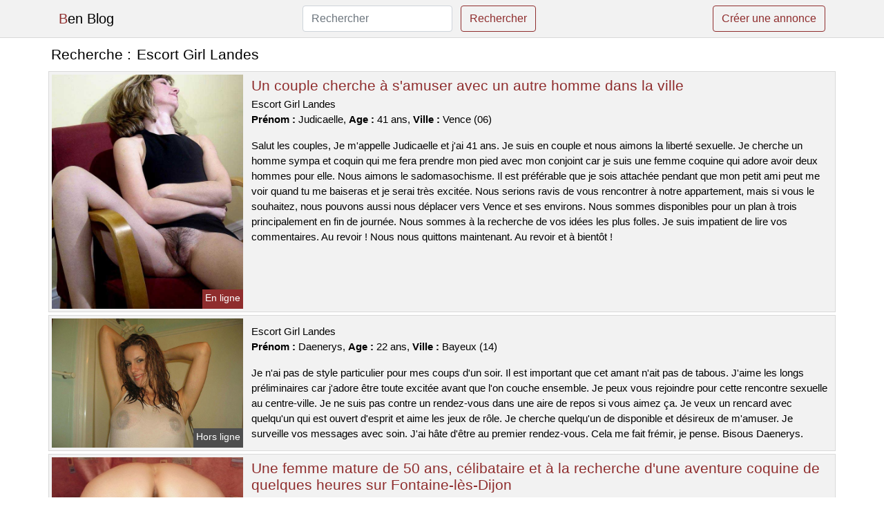

--- FILE ---
content_type: text/html; charset=UTF-8
request_url: https://www.ben-blog.com/escort-girl-landes
body_size: 6657
content:
<!doctype html>
<html lang="fr">
<head>
    <meta charset="utf-8">
    <meta name="viewport" content="width=device-width, initial-scale=1, shrink-to-fit=no">
    
    <link rel="preconnect" href="https://cdn.ben-blog.com" crossorigin>
    <link rel="dns-prefetch" href="https://cdn.ben-blog.com">
    
    <link rel="preconnect" href="https://stackpath.bootstrapcdn.com">
    <link rel="preload" as="style"  href="https://stackpath.bootstrapcdn.com/bootstrap/4.5.2/css/bootstrap.min.css">
    <link rel="preload" as="script" href="/js/jquery-3.5.1.min.js">
	<link rel="preload" href="https://cdn.ben-blog.com/m/0/5188.jpg" as="image">
    
    <link rel="stylesheet" href="https://stackpath.bootstrapcdn.com/bootstrap/4.5.2/css/bootstrap.min.css" crossorigin="anonymous">
	
	<link rel="icon" href="/favicon.ico" />
	
	<meta name="csrf-token" content="9efhQzeo66rhfpJhoej9F4vOhIibibZF5jrYavqn">
	
	<title>Escort Girl Landes</title>
	<meta name="description" content="Un couple cherche à s&#039;amuser avec un autre homme dans la ville. . Une femme mature de 50 ans, célibataire et à la recherche d&#039;une aventure coquine de quelques heures sur Fontaine-lès-Dijon. " />
	<link rel="canonical" href="https://www.ben-blog.com/escort-girl-landes" />
	
			
    <style>
    body{background-color:#ffffff;color: #000000;font-size: 15px;padding-bottom: 50px;}
    a, a:hover{color: #000000;}
    
    .navbar-brand:first-letter{color: #8f2d2d;}
    .navbar-brand{color: #000000 !important;}
    
    h1{font-size:1.3rem;}
    h2{font-size:1.3rem;}
    
    .title{display: flex;}
    .title span{
        font-size:1.3rem;font-weight: 500;line-height: 1.2;}
    }
    
    .c1{color: #8f2d2d;}
     a.c1, a.c1:hover{color: #8f2d2d;}
    .bg_light{background-color: #ffffff;}
    .bg_dark{background-color: #f2f2f2;}
    
    .border, .border-bottom{border-color: #d9d9d9 !important;}
    
    .navbar{background-color: #f2f2f2;}
    .navbar-toggler-icon{color: #000000;}
    
    .thumbnail {position: relative;padding-top: 56.25%;overflow: hidden;}
    .thumbnail img{position: absolute;top: 0;bottom: 0;left: 0;right: 0;}
    
    .searchs{font-size: 0;}
    .searchs li{display: inline-block; margin: 0 5px 5px 0;}
    .searchs a{display:block;line-height:32px;padding: 0 5px;font-size: 15px;;}
    
    .list-unstyled li{line-height:18px;}
    h3{font-size: 15px;font-weight: normal;display: inline;}
    
    .online {position: absolute;right: 4px;bottom: 4px;background: #8f2d2d;padding: 2px 4px 5px 4px;color: #ffffff;font-size:14px;}
    .outline {position: absolute;right: 4px;bottom: 4px;background: #4d4d4d;padding: 2px 4px 5px 4px;color: #ffffff;font-size:14px;}
    
    .btn-contact{position: absolute;top: 5px;right: 10px;background-color: #8f2d2d;border-color:#8f2d2d;}
    .btn-contact:hover, .btn-contact:active, .btn-contact:focus{
        background-color: #7c2727 !important;
        border-color:#7c2727 !important;
        box-shadow: unset !important;
    }
    
    .btn-submit{border-color:#8f2d2d;color:#8f2d2d;}
    .btn-submit:hover, .btn-submit:active, .btn-submit:focus{
        background-color: #7c2727 !important;
        border-color:#7c2727 !important;
        box-shadow: unset !important;color:#FFFFFF;
    }
    
    .form-control:focus{
        border-color:#8f2d2d;
        box-shadow:initial;
    }
    
        
    </style>
</head>

<body>

<nav class="navbar navbar-expand-lg navbar-light p-0 border-bottom">
	<div class="container p-1v d-flex">
		<a class="navbar-brand" href="/">Ben Blog</a>
        <form class="form-inline my-2 my-lg-0 d-none d-md-block" method="post" action="https://www.ben-blog.com/rechercher" >
        	<input type="hidden" name="_token" value="9efhQzeo66rhfpJhoej9F4vOhIibibZF5jrYavqn">          	<input class="form-control mr-sm-2" type="search" placeholder="Rechercher" aria-label="Rechercher" name="q" required >
          	<button class="btn btn-outline-primary my-2 my-sm-0 btn-submit" type="submit">Rechercher</button>
        </form>
		<a rel="nofollow" href="/inscription" class="btn btn-outline-primary my-2 btn-submit" >Créer une annonce</a>
	</div>
</nav>


<main>
	<div class="container" >
	
    	<div class="row">
    		<div class="col p-1 title">
	    		<span class="py-2 m-0 mr-2" >Recherche : </span>
	    		<h1 class="py-2 m-0" >Escort Girl Landes</h1>
	    	</div>
	    </div>
	    
    	<div class="row">
    						<div class="row no-gutters border bg_dark mb-1">
	<div class="col-md-3 col-12 p-0">
		<div class="position-relative" >
    		<a rel="nofollow" href="https://www.ben-blog.com/vence-06/un-couple-cherche-a-samuser-avec-un-autre-homme-dans-la-ville-2972">
    			<img  class="rounded-0 w-100 p-1 h-auto" src="https://cdn.ben-blog.com/m/0/5188.jpg" alt="Un couple cherche à s&#039;amuser avec un autre homme dans la ville" width="624"  height="766" >
    		</a>
        	    			<span class="online" >En ligne</span>
        	    	</div>
	</div>
	<div class="col-md-9 col-12 p-1 p-md-2">
		<h2 class="mb-1 mt-0">
			<a class="c1" rel="nofollow"  href="https://www.ben-blog.com/vence-06/un-couple-cherche-a-samuser-avec-un-autre-homme-dans-la-ville-2972" >Un couple cherche à s&#039;amuser avec un autre homme dans la ville</a>
		</h2>
		<p>
							Escort Girl Landes<br>
						<b>Prénom : </b>Judicaelle, 
			<b>Age : </b>41 ans,
			<b>Ville : </b>Vence (06)
		</p>
		<p class=" mt-3 mb-0" >Salut les couples, Je m'appelle Judicaelle et j'ai 41 ans. Je suis en couple et nous aimons la liberté sexuelle. Je cherche un homme sympa et coquin qui me fera prendre mon pied avec mon conjoint car je suis une femme coquine qui adore avoir deux hommes pour elle. Nous aimons le sadomasochisme. Il est préférable que je sois attachée pendant que mon petit ami peut me voir quand tu me baiseras et je serai très excitée. Nous serions ravis de vous rencontrer à notre appartement, mais si vous le souhaitez, nous pouvons aussi nous déplacer vers Vence et ses environs. Nous sommes disponibles pour un plan à trois principalement en fin de journée. Nous sommes à la recherche de vos idées les plus folles. Je suis impatient de lire vos commentaires. Au revoir ! Nous nous quittons maintenant. Au revoir et à bientôt !</p>
	</div>
</div>    						<div class="row no-gutters border bg_dark mb-1">
	<div class="col-md-3 col-12 p-0">
		<div class="position-relative" >
    		<a rel="nofollow" href="https://www.ben-blog.com/bayeux-14/-2979">
    			<img loading=&quot;lazy&quot; class="rounded-0 w-100 p-1 h-auto" src="https://cdn.ben-blog.com/j/0/6855.jpg" alt="" width="800"  height="540" >
    		</a>
        	    			<span class="outline" >Hors ligne</span>
        	    	</div>
	</div>
	<div class="col-md-9 col-12 p-1 p-md-2">
		<h2 class="mb-1 mt-0">
			<a class="c1" rel="nofollow"  href="https://www.ben-blog.com/bayeux-14/-2979" ></a>
		</h2>
		<p>
							Escort Girl Landes<br>
						<b>Prénom : </b>Daenerys, 
			<b>Age : </b>22 ans,
			<b>Ville : </b>Bayeux (14)
		</p>
		<p class=" mt-3 mb-0" >Je n'ai pas de style particulier pour mes coups d'un soir. Il est important que cet amant n'ait pas de tabous. J'aime les longs préliminaires car j'adore être toute excitée avant que l'on couche ensemble. Je peux vous rejoindre pour cette rencontre sexuelle au centre-ville. Je ne suis pas contre un rendez-vous dans une aire de repos si vous aimez ça. Je veux un rencard avec quelqu'un qui est ouvert d'esprit et aime les jeux de rôle. Je cherche quelqu'un de disponible et désireux de m'amuser. Je surveille vos messages avec soin. J'ai hâte d'être au premier rendez-vous. Cela me fait frémir, je pense. Bisous Daenerys.</p>
	</div>
</div>    						<div class="row no-gutters border bg_dark mb-1">
	<div class="col-md-3 col-12 p-0">
		<div class="position-relative" >
    		<a rel="nofollow" href="https://www.ben-blog.com/fontaine-les-dijon-21/une-femme-mature-de-50-ans-celibataire-et-a-la-recherche-dune-aventure-coquine-de-quelques-heures-sur-fontaine-les-dijon-2974">
    			<img loading=&quot;lazy&quot; class="rounded-0 w-100 p-1 h-auto" src="https://cdn.ben-blog.com/m/3/32704.jpg" alt="Une femme mature de 50 ans, célibataire et à la recherche d&#039;une aventure coquine de quelques heures sur @city" width="640"  height="475" >
    		</a>
        	    			<span class="outline" >Hors ligne</span>
        	    	</div>
	</div>
	<div class="col-md-9 col-12 p-1 p-md-2">
		<h2 class="mb-1 mt-0">
			<a class="c1" rel="nofollow"  href="https://www.ben-blog.com/fontaine-les-dijon-21/une-femme-mature-de-50-ans-celibataire-et-a-la-recherche-dune-aventure-coquine-de-quelques-heures-sur-fontaine-les-dijon-2974" >Une femme mature de 50 ans, célibataire et à la recherche d&#039;une aventure coquine de quelques heures sur Fontaine-lès-Dijon</a>
		</h2>
		<p>
							Escort Girl Landes<br>
						<b>Prénom : </b>Gulnur, 
			<b>Age : </b>50 ans,
			<b>Ville : </b>Fontaine-lès-Dijon (21)
		</p>
		<p class=" mt-3 mb-0" >Bonjour, je m'appelle @name et j'ai @age ans. J'habite à Fontaine-lès-Dijon et je cherche des mecs avec qui sortir. Je m'appelle Gulnur et je suis divorcée. J'ai envie de rencontrer quelqu'un de chaud. Je vous attendrai en fin de semaine et plutôt l'après-midi. On peut se voir où tu veux, mais ce serait bien si c'était près de Fontaine-lès-Dijon. Je veux un homme assez viril. Quelqu'un qui aime prendre des risques et s'amuser sans retenue. Je suis une femme mature et je trouve les jeunes adultes de moins de 46 ans séduisants. J'adore être dominant pendant une rencontre sexuelle d'une nuit car je sais bien comment m'y prendre pour te faire bander. Je ne suis pas pudique et je n'ai aucune gêne à exprimer ma sexualité. Je me considère comme une femme libre et j'aime profiter de la vie. Je suis à l'affût de vos offres. Je suis impatient d'aller au premier rendez-vous, cela me fait vibrer je pense... bisous Gulnur.</p>
	</div>
</div>    						<div class="row no-gutters border bg_dark mb-1">
	<div class="col-md-3 col-12 p-0">
		<div class="position-relative" >
    		<a rel="nofollow" href="https://www.ben-blog.com/talant-21/ma-petite-amie-est-coquine-et-elle-veut-coucher-avec-moi-sur-talant-2971">
    			<img loading=&quot;lazy&quot; class="rounded-0 w-100 p-1 h-auto" src="https://cdn.ben-blog.com/m/0/6561.jpg" alt="Ma petite amie est coquine et elle veut coucher avec moi sur @city" width="374"  height="427" >
    		</a>
        	    			<span class="online" >En ligne</span>
        	    	</div>
	</div>
	<div class="col-md-9 col-12 p-1 p-md-2">
		<h2 class="mb-1 mt-0">
			<a class="c1" rel="nofollow"  href="https://www.ben-blog.com/talant-21/ma-petite-amie-est-coquine-et-elle-veut-coucher-avec-moi-sur-talant-2971" >Ma petite amie est coquine et elle veut coucher avec moi sur Talant</a>
		</h2>
		<p>
							Escort Girl Landes<br>
						<b>Prénom : </b>Athanaise, 
			<b>Age : </b>47 ans,
			<b>Ville : </b>Talant (21)
		</p>
		<p class=" mt-3 mb-0" >Je m'appelle Athanaise, j'ai 47 ans et je suis pacsée avec mon époux de 43 ans. Nous aimons beaucoup de choses dans le libertinage. Nous aimons le sexe à plusieurs et particulièrement l'espionnage. Il est en effet illégal de faire l'amour dans les parcs publics. Cependant, cela n'empêche pas certains couples de le faire sous le couvert de la nuit. Si on fait une annonce coquine, c'est pour trouver un partenaire avec qui avoir du sexe sans tabous. Je suis une femme chaude et je sais comment faire bander un homme. Nous pouvons vous voir un après-midi. Nous sommes d'accord pour vous recevoir pour ce plan ou nous rencontrer à l'endroit de votre choix. Nous voulons savoir ce que vous voulez, ce qui vous fait envie. N'ayez pas peur de nous dire ce que vous aimez, nous sommes ouverts à tout et avons envie d'en découvrir plus sur ce qui vous excite. Je suis impatient de lire vos commentaires. Au revoir ! Au revoir.</p>
	</div>
</div>    						<div class="row no-gutters border bg_dark mb-1">
	<div class="col-md-3 col-12 p-0">
		<div class="position-relative" >
    		<a rel="nofollow" href="https://www.ben-blog.com/vauvert-30/ma-femme-est-accro-au-candaulisme-et-elle-a-30-ans-je-cherche-des-gens-pour-partager-cette-passion-avec-nous-sur-vauvert-2976">
    			<img loading=&quot;lazy&quot; class="rounded-0 w-100 p-1 h-auto" src="https://cdn.ben-blog.com/j/2/23004.jpg" alt="Ma femme est accro au candaulisme et elle a 30 ans. Je cherche des gens pour partager cette passion avec nous sur @city" width="640"  height="467" >
    		</a>
        	    			<span class="outline" >Hors ligne</span>
        	    	</div>
	</div>
	<div class="col-md-9 col-12 p-1 p-md-2">
		<h2 class="mb-1 mt-0">
			<a class="c1" rel="nofollow"  href="https://www.ben-blog.com/vauvert-30/ma-femme-est-accro-au-candaulisme-et-elle-a-30-ans-je-cherche-des-gens-pour-partager-cette-passion-avec-nous-sur-vauvert-2976" >Ma femme est accro au candaulisme et elle a 30 ans. Je cherche des gens pour partager cette passion avec nous sur Vauvert</a>
		</h2>
		<p>
							Escort Girl Landes<br>
						<b>Prénom : </b>Benedetta, 
			<b>Age : </b>30 ans,
			<b>Ville : </b>Vauvert (30)
		</p>
		<p class=" mt-3 mb-0" >On poste une annonce coquine pour trouver un couple libertin avec qui avoir des relations sexuelles sans tabous. Je suis une femme libertine qui aime faire grossir les pénis. Nous adorons le sadomasochisme. J'aime être prise par mon amoureux, et que ce dernier puisse me voir gémir de plaisir. Je peux vous donner un rendez-vous chez vous. Je suis impatient de vous rencontrer dans un lieu public à Vauvert. Pour nous contacter, il suffit de nous envoyer un message. Nous voulons juste nous amuser entre gens coquins.</p>
	</div>
</div>    						<div class="row no-gutters border bg_dark mb-1">
	<div class="col-md-3 col-12 p-0">
		<div class="position-relative" >
    		<a rel="nofollow" href="https://www.ben-blog.com/frontignan-34/-2977">
    			<img loading=&quot;lazy&quot; class="rounded-0 w-100 p-1 h-auto" src="https://cdn.ben-blog.com/m/4/49317.jpg" alt="" width="800"  height="540" >
    		</a>
        	    			<span class="online" >En ligne</span>
        	    	</div>
	</div>
	<div class="col-md-9 col-12 p-1 p-md-2">
		<h2 class="mb-1 mt-0">
			<a class="c1" rel="nofollow"  href="https://www.ben-blog.com/frontignan-34/-2977" ></a>
		</h2>
		<p>
							Escort Girl Landes<br>
						<b>Prénom : </b>Eleana, 
			<b>Age : </b>43 ans,
			<b>Ville : </b>Frontignan (34)
		</p>
		<p class=" mt-3 mb-0" >Bonjour les amis, je suis une magnifique femme avec un homme, je m'appelle Eleana et j'ai 43 ans. Je suis maintenant près de Frontignan et je suis assez coquine. Je cherche un homme qui sera amusant et sans tabous pour me faire prendre mon pied en compagnie de mon petit copain car je suis une fille très chaude qui aime avoir deux sexes pour elle. Je fais du candaulisme car j'adore jouer avec un autre coquin mais seulement en présence de mon conjoint. Je suis très chaude quand je fais l'amour et j'aime particulièrement qu'on me lèche avec douceur. Il est possible de prendre rendez-vous le week-end, mais il vaut mieux que cela se fasse à notre domicile. Nous avons une grande variété de jouets. Pour finir, nous voulons donc profiter des plaisirs sexuels avec un autre couple. On a envie de savoir ce qui se passe. Nous attendons avec impatience vos réponses. A bientôt.</p>
	</div>
</div>    						<div class="row no-gutters border bg_dark mb-1">
	<div class="col-md-3 col-12 p-0">
		<div class="position-relative" >
    		<a rel="nofollow" href="https://www.ben-blog.com/hendaye-64/jeune-femme-tres-ouverte-hendaye-disponible-pour-une-rencontre-de-sexe-2978">
    			<img loading=&quot;lazy&quot; class="rounded-0 w-100 p-1 h-auto" src="https://cdn.ben-blog.com/j/0/317.jpg" alt="Jeune femme très ouverte @city disponible pour une rencontre de sexe" width="500"  height="375" >
    		</a>
        	    			<span class="online" >En ligne</span>
        	    	</div>
	</div>
	<div class="col-md-9 col-12 p-1 p-md-2">
		<h2 class="mb-1 mt-0">
			<a class="c1" rel="nofollow"  href="https://www.ben-blog.com/hendaye-64/jeune-femme-tres-ouverte-hendaye-disponible-pour-une-rencontre-de-sexe-2978" >Jeune femme très ouverte Hendaye disponible pour une rencontre de sexe</a>
		</h2>
		<p>
							Escort Girl Landes<br>
						<b>Prénom : </b>Orsola, 
			<b>Age : </b>23 ans,
			<b>Ville : </b>Hendaye (64)
		</p>
		<p class=" mt-3 mb-0" >Je suis débutante dans le libertinage et je veux qu'un vrai libertin m'apprenne comment faire. Pendant ce plan sexuel, pourquoi ne pas me laisser diriger et être ton objet pour que tu m'excites avec moi et atteindre une jouissance extrême. Je suis novice en matière de jeux coquins tels que l'exhibitionnisme. Je veux essayer de nouvelles choses avec un mec qui sait ce qu'il fait. Je suis d'accord pour vous rejoindre au centre-ville pour ce plan cul. Je serais d'accord pour un rendez-vous dans une aire de repos si vous le souhaitez. Je pars en attendant de recevoir vos messages pour assouvir mes désirs sexuels les plus cachés. Je ne cherche pas autre chose, donc si vous ne pouvez pas me faire plaisir. Notifie-moi ! Au revoir!</p>
	</div>
</div>    						<div class="row no-gutters border bg_dark mb-1">
	<div class="col-md-3 col-12 p-0">
		<div class="position-relative" >
    		<a rel="nofollow" href="https://www.ben-blog.com/bischheim-67/un-couple-libertin-aimerait-avoir-une-soiree-avec-dautres-personnes-ayant-les-memes-idees-sur-la-sexualite-2973">
    			<img loading=&quot;lazy&quot; class="rounded-0 w-100 p-1 h-auto" src="https://cdn.ben-blog.com/m/1/11241.jpg" alt="Un couple libertin aimerait avoir une soirée avec d&#039;autres personnes ayant les mêmes idées sur la sexualité" width="500"  height="667" >
    		</a>
        	    			<span class="online" >En ligne</span>
        	    	</div>
	</div>
	<div class="col-md-9 col-12 p-1 p-md-2">
		<h2 class="mb-1 mt-0">
			<a class="c1" rel="nofollow"  href="https://www.ben-blog.com/bischheim-67/un-couple-libertin-aimerait-avoir-une-soiree-avec-dautres-personnes-ayant-les-memes-idees-sur-la-sexualite-2973" >Un couple libertin aimerait avoir une soirée avec d&#039;autres personnes ayant les mêmes idées sur la sexualité</a>
		</h2>
		<p>
							Escort Girl Landes<br>
						<b>Prénom : </b>Vally, 
			<b>Age : </b>38 ans,
			<b>Ville : </b>Bischheim (67)
		</p>
		<p class=" mt-3 mb-0" >Vous pouvez nous voir un après-midi. Nous sommes d'accord pour vous recevoir à cette rencontre ou de nous fixer un rendez-vous ailleurs si vous le souhaitez. Nous voulons juste nous amuser ensemble. Nous aimons trouver d'autres personnes avec qui avoir des relations sexuelles, c'est pourquoi nous postons sur ce site. Nous aimons le sexe à plusieurs. Je suis une femme assez coquine, j'aime coucher avec d'autres hommes en plus de mon mari. Pour nous contacter, vous pouvez envoyer un message. Nous ne voulons que des relations sexuelles entre amateurs de plaisir.</p>
	</div>
</div>    						<div class="row no-gutters border bg_dark mb-1">
	<div class="col-md-3 col-12 p-0">
		<div class="position-relative" >
    		<a rel="nofollow" href="https://www.ben-blog.com/thouars-79/une-femme-mature-et-experimentee-cherche-un-plan-cul-sans-prise-de-tete-elle-est-disponible-immediatement-pour-une-rencontre-coquine-2975">
    			<img loading=&quot;lazy&quot; class="rounded-0 w-100 p-1 h-auto" src="https://cdn.ben-blog.com/m/2/21791.jpg" alt="Une femme mature et expérimentée cherche un plan cul sans prise de tête. Elle est disponible immédiatement pour une rencontre coquine" width="736"  height="488" >
    		</a>
        	    			<span class="outline" >Hors ligne</span>
        	    	</div>
	</div>
	<div class="col-md-9 col-12 p-1 p-md-2">
		<h2 class="mb-1 mt-0">
			<a class="c1" rel="nofollow"  href="https://www.ben-blog.com/thouars-79/une-femme-mature-et-experimentee-cherche-un-plan-cul-sans-prise-de-tete-elle-est-disponible-immediatement-pour-une-rencontre-coquine-2975" >Une femme mature et expérimentée cherche un plan cul sans prise de tête. Elle est disponible immédiatement pour une rencontre coquine</a>
		</h2>
		<p>
							Escort Girl Landes<br>
						<b>Prénom : </b>Waffa, 
			<b>Age : </b>46 ans,
			<b>Ville : </b>Thouars (79)
		</p>
		<p class=" mt-3 mb-0" >Salut les jeunes,

Je m'appelle Waffa et je suis une femme mature seule qui vit à Thouars. Je suis une nymphomane et j'adore le sexe. J'ai besoin d'un homme pour me satisfaire et jouir avec moi. J'ai 46 ans. Je veux un rendez-vous sexuel avec un homme assez jeune. Je suis une femme mature très désireuse de sexe, c'est pourquoi je publie cette annonce coquine. Il est possible de se retrouver soit en allant dans ma maison, soit en ville. Je suis disponible en début de soirée et je ne suis pas difficile. Je veux un homme assez ouvert d'esprit. Je cherche quelqu'un pour réaliser mes fantasmes sans prise de tête. Je suis une femme qui est douée pour avaler une bite afin de t'exciter complètement. Je ne dis pas non quand il faut tenter des pratiques sexuelles atypiques comme l'uro. Si vous voulez me connaître, prévenez-moi. Je souhaite que vous compreniez mon message et puissiez me faire plaisir. Je t'embrasse.</p>
	</div>
</div>    						<div class="row no-gutters border bg_dark mb-1">
	<div class="col-md-3 col-12 p-0">
		<div class="position-relative" >
    		<a rel="nofollow" href="https://www.ben-blog.com/domont-95/jeune-fille-de-la-ville-cherche-une-relation-sexuelle-2980">
    			<img loading=&quot;lazy&quot; class="rounded-0 w-100 p-1 h-auto" src="https://cdn.ben-blog.com/j/2/21940.jpg" alt="Jeune fille de la ville cherche une relation sexuelle" width="800"  height="404" >
    		</a>
        	    			<span class="online" >En ligne</span>
        	    	</div>
	</div>
	<div class="col-md-9 col-12 p-1 p-md-2">
		<h2 class="mb-1 mt-0">
			<a class="c1" rel="nofollow"  href="https://www.ben-blog.com/domont-95/jeune-fille-de-la-ville-cherche-une-relation-sexuelle-2980" >Jeune fille de la ville cherche une relation sexuelle</a>
		</h2>
		<p>
							Escort Girl Landes<br>
						<b>Prénom : </b>Nanou, 
			<b>Age : </b>21 ans,
			<b>Ville : </b>Domont (95)
		</p>
		<p class=" mt-3 mb-0" >Bonjour, je m'appelle Nanou et j'ai 21 ans. Je suis plutôt coquine, et en vrai il semblerait, d'après mes ex, que je sois une réelle nymphomane! C'est vraiment drôle. Je suis débutant dans les jeux sexuels libertins comme le mélangisme. Je veux essayer différentes pratiques avec quelqu'un qui sait ce qu'il fait. Je ne sais pas comment faire les choses dans le libertinage, donc j'ai besoin d'un expert pour m'aider. Je veux être ton esclave sexuel pour que tu puisses me manipuler et me faire jouir de toutes les manières possibles. Je suis d'accord pour un rendez-vous en centre ville pour ce plan cul. Je suis disponible surtout le dimanche et plutôt la journée. Je cherche une rencontre sans préjugés dans Domont. Je suis sûre que je vais m'amuser avec vous. Je suis très enthousiaste à l'idée de vous rencontrer. Au revoir.</p>
	</div>
</div>    		    	</div>
    	
    	    	
    	<div class="row">
    		<div class="col p-0">
            	<ul class="list-unstyled searchs" >
                	                		<li><a class="border bg_dark" href="https://www.ben-blog.com/escort-mature-orleans">Escort Mature Orléans</a></li>
                	                		<li><a class="border bg_dark" href="https://www.ben-blog.com/site-dannonce-pute-a-saint-gervais-en-belin">Site d&#039;annonce pute à Saint-Gervais-en-Belin</a></li>
                	                		<li><a class="border bg_dark" href="https://www.ben-blog.com/escorte-arras">Escorte Arras</a></li>
                	                		<li><a class="border bg_dark" href="https://www.ben-blog.com/escort-girl-landes">Escort Girl Landes</a></li>
                	                		<li><a class="border bg_dark" href="https://www.ben-blog.com/escort-girl-marseille-13001">Escort Girl Marseille 13001</a></li>
                	                		<li><a class="border bg_dark" href="https://www.ben-blog.com/massages-nimes">Massages Nimes</a></li>
                	                		<li><a class="border bg_dark" href="https://www.ben-blog.com/escort-valbonne">Escort Valbonne</a></li>
                	                		<li><a class="border bg_dark" href="https://www.ben-blog.com/site-dannonce-pute-a-mache">Site d&#039;annonce pute à Maché</a></li>
                	                		<li><a class="border bg_dark" href="https://www.ben-blog.com/escort-girl-versailles">Escort Girl Versailles</a></li>
                	                		<li><a class="border bg_dark" href="https://www.ben-blog.com/snapchat-gay-nudes">Snapchat Gay Nudes</a></li>
                	                		<li><a class="border bg_dark" href="https://www.ben-blog.com/massage-missive">Massage Missive</a></li>
                	                		<li><a class="border bg_dark" href="https://www.ben-blog.com/site-dannonce-pute-a-herlies">Site d&#039;annonce pute à Herlies</a></li>
                	                		<li><a class="border bg_dark" href="https://www.ben-blog.com/site-dannonce-pute-a-saint-etienne-des-oullieres">Site d&#039;annonce pute à Saint-Étienne-des-Oullières</a></li>
                	                		<li><a class="border bg_dark" href="https://www.ben-blog.com/vivastreet-erotica-rochefort">Vivastreet Erotica Rochefort</a></li>
                	                		<li><a class="border bg_dark" href="https://www.ben-blog.com/massage-a-domicile-dijon">Massage A Domicile Dijon</a></li>
                	                		<li><a class="border bg_dark" href="https://www.ben-blog.com/escort69-dijon">Escort69 Dijon</a></li>
                	                		<li><a class="border bg_dark" href="https://www.ben-blog.com/escort-angers-6">Escort Angers 6</a></li>
                	                		<li><a class="border bg_dark" href="https://www.ben-blog.com/site-dannonce-pute-a-saint-avit-saint-nazaire">Site d&#039;annonce pute à Saint-Avit-Saint-Nazaire</a></li>
                	                		<li><a class="border bg_dark" href="https://www.ben-blog.com/escort-les-lilas">Escort Les Lilas</a></li>
                	                		<li><a class="border bg_dark" href="https://www.ben-blog.com/site-dannonce-pute-a-autrans">Site d&#039;annonce pute à Autrans</a></li>
                	                	
                	            	</ul>
            </div>
    	</div>
    	
    </div>
</main>



<script src="/js/jquery-3.5.1.min.js" ></script>
<script type="text/javascript">
    $.ajaxSetup({
        headers: {
            'X-CSRF-TOKEN': $('meta[name="csrf-token"]').attr('content')
        }
    });

    function aVisitor()
    {
    	$.post( "/a-visitor" );
    }

    $( document ).ready(function() {
    	aVisitor();
    });
</script>
    
<script defer src="https://static.cloudflareinsights.com/beacon.min.js/vcd15cbe7772f49c399c6a5babf22c1241717689176015" integrity="sha512-ZpsOmlRQV6y907TI0dKBHq9Md29nnaEIPlkf84rnaERnq6zvWvPUqr2ft8M1aS28oN72PdrCzSjY4U6VaAw1EQ==" data-cf-beacon='{"version":"2024.11.0","token":"6d4bf1ef38be4698bd24bc219a55bddc","r":1,"server_timing":{"name":{"cfCacheStatus":true,"cfEdge":true,"cfExtPri":true,"cfL4":true,"cfOrigin":true,"cfSpeedBrain":true},"location_startswith":null}}' crossorigin="anonymous"></script>
</body>
</html>